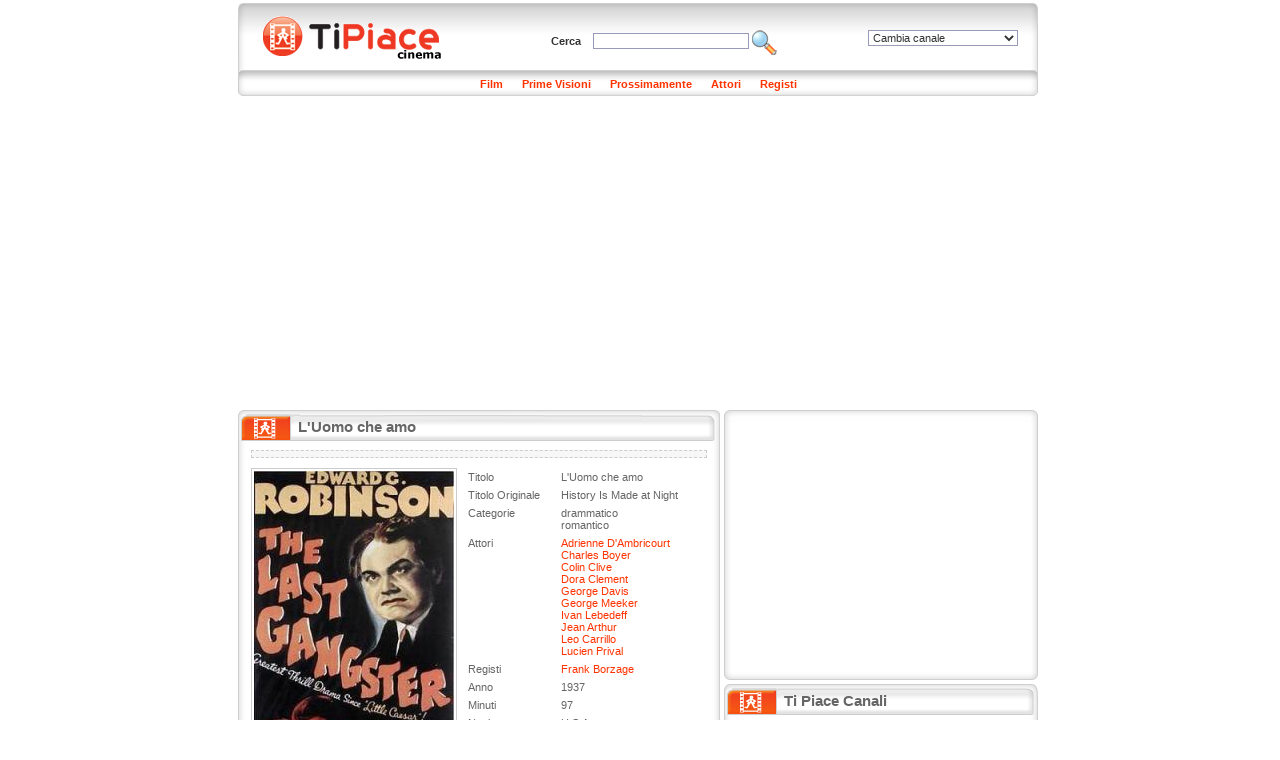

--- FILE ---
content_type: text/html
request_url: http://cinema.tipiace.it/film/scheda/luomo-che-amo.htm
body_size: 23154
content:
<!DOCTYPE HTML PUBLIC "-//W3C//DTD HTML 4.01 Transitional//EN"
"http://www.w3.org/TR/html4/loose.dtd">
<html>
<head>
<meta http-equiv="Content-Type" content="text/html; charset=iso-8859-1" />
<title>L'Uomo che amo (1937): La scheda del film con recensione e trama, gli attori ed il trailer di L'Uomo che amo</title>
<meta name="Description" content="L'Uomo che amo: Il film con Charles Boyer, Leo Carrillo, Colin Clive, George Davis, Ivan Lebedeff, George Meeker, Lucien Prival, Jean Arthur, Dora Clement, Adrienne D'Ambricourt. La trama, i personaggi, il trailer e le foto di L'Uomo che amo">
<meta name="Keywords" content="L'Uomo che amo, Trailer L'Uomo che amo, Trama L'Uomo che amo, Attori L'Uomo che amo, Personaggi L'Uomo che amo, Recensione L'Uomo che amo, Charles Boyer, Leo Carrillo, Colin Clive, George Davis, Ivan Lebedeff, George Meeker, Lucien Prival, Jean Arthur, Dora Clement, Adrienne D'Ambricourt">
<meta name="Robots" content="index,follow">
<link rel="shortcut icon" href="http://immagini.tipiace.it/favicon.ico" />
<link href="http://immagini.tipiace.it/stili/default/default.css" rel="stylesheet" type="text/css" />
<link href="http://immagini.tipiace.it/stili/default/commenti.css" rel="stylesheet" type="text/css" />
<link href="/stili/locali/default.css" rel="stylesheet" type="text/css" />
<link href="http://imgstore.ediscom.it/stili-banner/tipiace.css" rel="stylesheet" type="text/css" />
<link href="http://imgstore.ediscom.it/stili-banner/form-prestiti.css" rel="stylesheet" type="text/css" />

<script src="/js/functions.js"></script>
<script src="/js/ajax.js"></script>
<script language="javascript" type="text/javascript">
	var prefissoimg = '';	//Serve soltanto all'interno di onload.js
</script>
</head><body>
	<div id="container">
		<table border="0" align="left" cellpadding="0" cellspacing="0" id="tabella_sx">
			<tr>
				<td colspan="3">
										<div id="topbanner">
                 
</div> <!-- topbanner //-->
<div id="header">
	<div id="logo">
		<a href="/index.htm" title="Home page di Tipiace Cinema"><img src="/stili/locali/logo.gif" width="230" height="53" align="absmiddle" border="0" alt="Home page di Tipiace Cinema" /></a>
	</div> <!-- logo //-->
	<div id="cambia-canale">
		<select name="select-canale" id="select-canale" class="oggetti-medium" onchange="goToCanale(this.value)">
			<option value="0">Cambia canale</option>
							<option value="http://www.tipiace.it">Home</option>
							<option value="http://aziende.tipiace.it">Aziende</option>
							<option value="http://casa.tipiace.it">Casa</option>
							<option value="http://cinema.tipiace.it">Cinema</option>
							<option value="http://giochi.tipiace.it">Giochi</option>
							<option value="http://lavoro.tipiace.it">Lavoro</option>
							<option value="http://natale.tipiace.it">Natale</option>
							<option value="http://oroscopo.tipiace.it">Oroscopo</option>
							<option value="http://salute.tipiace.it">Salute</option>
							<option value="http://soldi.tipiace.it">Soldi</option>
							<option value="http://sposi.tipiace.it">Sposi</option>
							<option value="http://tv.tipiace.it">Tv</option>
							<option value="http://web.tipiace.it">Web</option>
					</select>
	</div> <!-- cambia-canale //-->
	<div id="header-content">
		<form name="ricerca" id="ricerca" method="get" action="http://cerca.tipiace.it/index.php">
			Cerca&nbsp;&nbsp;&nbsp;
			<input name="q" type="text" class="oggetti-medium" />
			<input name="c" type="hidden" id="c" value="cinema" />
			<a href="javascript:document.ricerca.submit()" title="Cerca"><img src="http://immagini.tipiace.it/stili/default/icona-cerca.gif" width="25" height="25" align="absmiddle" alt="Cerca" border="0"/></a>
			&nbsp;&nbsp;&nbsp;&nbsp;&nbsp;
		</form>
	</div> <!-- header-content //-->
</div> <!-- header //-->
<div id="menusezioni">
	<ul>
		<li><a href="/film/lista.htm" title="Sfoglia i Film">Film</a></li>
		<li><a href="/film/prime-visioni.htm" title="I Film in Prima Visione">Prime Visioni</a></li>
		<li><a href="/film/prossimamente.htm" title="I Film in Uscita Prossimamente">Prossimamente</a></li>
		<li><a href="/attore/lista.htm" title="Sfoglia gli attori">Attori</a></li>
		<li><a href="/regista/lista.htm" title="Sfoglia i registi">Registi</a></li>
		
			</ul>
</div> <!-- menusezioni //-->

<div class="adsense__giantpushbar" style="background-color: white; padding: 15px 0">
	<script async src="https://pagead2.googlesyndication.com/pagead/js/adsbygoogle.js"></script>
		<!-- Tipiace - GiantPushBar generico -->
		<ins class="adsbygoogle"
			 style="display:block"
			 data-ad-client="ca-pub-0393495632552937"
			 data-ad-slot="1889584671"
			 data-ad-format="auto"
			 data-full-width-responsive="true"></ins>
		<script>
			(adsbygoogle = window.adsbygoogle || []).push({});
		</script>
</div>				</td>
			</tr>
			<tr>
				<td colspan="3" class="horspacer"></td>
			</tr>
			<tr>
				<td width="482" valign="top">
					<div id="titolo"><h1>L'Uomo che amo</h1></div>
					<div class="nocciolo">
						<div class="banner-txt-premium">
							<p>
                                                 
                            </p>
						</div>
						<div id="scheda">
													<img src="http://immagini.tipiace.it/cinema/film/medium_luomo-che-amo.jpg" class="incorniciata" alt="L'Uomo che amo" title="L'Uomo che amo" />
												<table cellspacing="0" id="scheda" width="240">
							<tr>
								<td>Titolo</td>
								<td>L'Uomo che amo</td>
							</tr>
							<tr>
								<td>Titolo Originale</td>
								<td>History Is Made at Night</td>
							</tr>
							<tr>
								<td valign="top">Categorie</td>
								<td>
																			drammatico<br>
																			romantico<br>
																	</td>
							</tr>
							<tr>
								<td valign="top">Attori</td>
								<td>
																														<a href="/personaggio/scheda/adrienne-dambricourt.htm" title="Adrienne D'Ambricourt">Adrienne D'Ambricourt</a><br>
																																								<a href="/personaggio/scheda/charles-boyer.htm" title="Charles Boyer">Charles Boyer</a><br>
																																								<a href="/personaggio/scheda/colin-clive.htm" title="Colin Clive">Colin Clive</a><br>
																																								<a href="/personaggio/scheda/dora-clement.htm" title="Dora Clement">Dora Clement</a><br>
																																								<a href="/personaggio/scheda/george-davis.htm" title="George Davis">George Davis</a><br>
																																								<a href="/personaggio/scheda/george-meeker.htm" title="George Meeker">George Meeker</a><br>
																																								<a href="/personaggio/scheda/ivan-lebedeff.htm" title="Ivan Lebedeff">Ivan Lebedeff</a><br>
																																								<a href="/personaggio/scheda/jean-arthur.htm" title="Jean Arthur">Jean Arthur</a><br>
																																								<a href="/personaggio/scheda/leo-carrillo.htm" title="Leo Carrillo">Leo Carrillo</a><br>
																																								<a href="/personaggio/scheda/lucien-prival.htm" title="Lucien Prival">Lucien Prival</a><br>
																											</td>
							</tr>
							<tr>
								<td valign="top">Registi</td>
								<td>
																														<a href="/personaggio/scheda/frank-borzage.htm" title="Frank Borzage">Frank Borzage</a><br>
																											</td>
							</tr>
							<tr>
								<td>Anno</td>
								<td>1937</td>
							</tr>
							<tr>
								<td>Minuti</td>
								<td>97</td>
							</tr>
							<tr>
								<td>Nazione</td>
								<td>U.S.A.</td>
							</tr>
							<tr>
								<td>Copyright</td>
								<td>Non Disponibile</td>
							</tr>
						</table>
						<br />
						<div id="testo">
							<h3>Trama e Recensione : L'Uomo che amo</h3>
															La trama di L'Uomo che amo verr pubblicata quanto prima, ci scusiamo per il disagio.
														<h3>Trailer : L'Uomo che amo</h3>
							Il trailer di L'Uomo che amo non  ancora disponibile.
						</div>
					</div>
					<div id="commenti-container">
	<div id="form-commento">
	<script src="/js/commento.js"></script>
	<div id="messaggio-errore"></div>
	<div id="messaggio-mail">Riceverai una mail al tuo indirizzo per attivare il commento inserito.</div>
	<div id="form-loading"><img src="http://immagini.tipiace.it/stili/default/progress.gif"></div>
	<form name="commento" id="commento" method="post">
		
			<div class="riga-form">
				<div class="colonna-form-150">
					<div class="formLabel">Nome</div>
					<input name="nome" type="text" class="oggetti-medium" id="nome" />
				</div>
				<div class="colonna-form-150">
					<div class="formLabel">E-Mail</div>
					<input name="mail" type="text" class="oggetti-medium" id="mail" />
				</div>
				<div class="colonna-form-150">
					<div class="formLabel">Sito Web</div>
					<input name="sito" type="text" class="oggetti-medium" id="sito" value="http://" />
				</div>
				<img src="http://immagini.tipiace.it/stili/locali/clear.gif" class="bestclear">
			</div>
			<div class="riga-form">
				<div class="formLabel">Commento</div>
				<textarea name="testo" id="testo" cols="10" rows="4" class="oggetti-large"></textarea>
				<img src="http://immagini.tipiace.it/stili/locali/clear.gif" class="bestclear">
			</div>
			<div class="riga-form">
				<div class="colonna-form-220">
					<img src="/include/utilities/captcha/immagine.php?h=123456" id="captcha">
					<img src="http://immagini.tipiace.it/stili/default/reload.gif" id="reload" title="Visualizza una nuova immagine" onClick="cambiaCaptcha()">
				</div>
			  <div class="colonna-form-220">
					<input name="privacy" type="checkbox" id="privacy" value="1" /> 
				<a href="javascript:void(0)" onclick="javascript:window.open('http://registrazione.tipiace.it/privacy/privacy.htm','','width=400,height=300,scrollbars=yes')">Accetto informativa per la privacy</a><br>
					<input name="infocommerciali" type="checkbox" id="infocommerciali" value="1" /> 
				  <a href="javascript:void(0)" onclick="javascript:window.open('http://registrazione.tipiace.it/privacy/dati-personali.htm','','width=300,height=150,scrollbars=yes')">Accetto informativa per i dati personali</a>
				
			  </div>
			  <img src="http://immagini.tipiace.it/stili/locali/clear.gif" class="bestclear">
			</div>
			<div class="riga-form">
				<div class="colonna-form-220">
					<input name="code" type="text" class="oggetti-medium" id="code" />
				</div>
				<div class="colonna-form-220">
					<input type="button" name="Submit" value="Invia" onClick="inviaCommento()" id="invia-commento">
				</div>
				<img src="http://immagini.tipiace.it/stili/locali/clear.gif" class="bestclear">
			</div>
			<div class="riga-form">
				<input name="tipo" type="hidden" id="tipo" value="film">
				<input name="id_film" type="hidden" id="id_film" value="109039">
				<img src="http://immagini.tipiace.it/stili/locali/clear.gif" class="bestclear">
			</div>
	</form>
</div>	<div id="messaggio-thankyou"><p>Grazie, riceverai una mail con le istruzioni per attivare il commento !</p></div>
	<div id="nav-commento">
	<div id="num-commenti">
		<a href="#commenti">Commenti (0)</a>
	</div>
	<a name="commenti" href="javascript:mostraFormCommento()">Inserisci un commento</a>
</div>
<div id="commenti">
	</div>

</div>					<div id="adsense-nocciolo">
						
							<script async src="https://pagead2.googlesyndication.com/pagead/js/adsbygoogle.js"></script>
							<!-- 336x280 - Tipiace, creato 22/01/08 -->
							<ins class="adsbygoogle"
								 style="display:inline-block;width:336px;height:280px"
								 data-ad-client="ca-pub-0393495632552937"
								 data-ad-slot="5453020422"></ins>
							<script>
								(adsbygoogle = window.adsbygoogle || []).push({});
							</script>
						
					</div>
				</div> <!-- classe nocciolo //-->
							</td>
			<td width="4">&nbsp;</td>
			<td width="314" valign="top">
								<div class="apertura-cornice-corta">&nbsp;</div>
<div id="banner300">
        	
		<script async src="https://pagead2.googlesyndication.com/pagead/js/adsbygoogle.js"></script>
		<!-- Tipiace - Square Generico -->
		<ins class="adsbygoogle"
			 style="display:inline-block;width:300px;height:250px"
			 data-ad-client="ca-pub-0393495632552937"
			 data-ad-slot="5689228887"></ins>
		<script>
			(adsbygoogle = window.adsbygoogle || []).push({});
		</script>
	
</div> <!-- banner300 //-->
<div class="chiusura-cornice-corta">&nbsp;</div>
<div id="titolo-canali">
	<h1>Ti Piace Canali</h1>
</div> <!-- titolo-articoli //-->
<div id="elenco-canali">
	<ul>
								<li>
				<a href="http://aziende.tipiace.it" title="Aziende"><img src="http://immagini.tipiace.it/canali/aziende.gif" width="20" height="20" alt="Aziende" align="absmiddle" border="0"></a> <a href="http://aziende.tipiace.it" title="Aziende">Aziende</a>
			</li>
								<li>
				<a href="http://casa.tipiace.it" title="Ti piace - Casa"><img src="http://immagini.tipiace.it/canali/casa.gif" width="20" height="20" alt="Ti piace - Casa" align="absmiddle" border="0"></a> <a href="http://casa.tipiace.it" title="Ti piace - Casa">Casa</a>
			</li>
								<li>
				<a href="http://cinema.tipiace.it" title="Cinema su TiPiace"><img src="http://immagini.tipiace.it/canali/cinema.gif" width="20" height="20" alt="Cinema su TiPiace" align="absmiddle" border="0"></a> <a href="http://cinema.tipiace.it" title="Cinema su TiPiace">Cinema</a>
			</li>
								<li>
				<a href="http://giochi.tipiace.it" title="Giochi online Gratis"><img src="http://immagini.tipiace.it/canali/giochi.gif" width="20" height="20" alt="Giochi online Gratis" align="absmiddle" border="0"></a> <a href="http://giochi.tipiace.it" title="Giochi online Gratis">Giochi</a>
			</li>
								<li>
				<a href="http://lavoro.tipiace.it" title="Lavoro"><img src="http://immagini.tipiace.it/canali/lavoro.gif" width="20" height="20" alt="Lavoro" align="absmiddle" border="0"></a> <a href="http://lavoro.tipiace.it" title="Lavoro">Lavoro</a>
			</li>
								<li>
				<a href="http://natale.tipiace.it" title="Ti Piace - Natale 2009"><img src="http://immagini.tipiace.it/canali/natale.gif" width="20" height="20" alt="Ti Piace - Natale 2009" align="absmiddle" border="0"></a> <a href="http://natale.tipiace.it" title="Ti Piace - Natale 2009">Natale</a>
			</li>
								<li>
				<a href="http://oroscopo.tipiace.it" title="Oroscopo"><img src="http://immagini.tipiace.it/canali/oroscopo.gif" width="20" height="20" alt="Oroscopo" align="absmiddle" border="0"></a> <a href="http://oroscopo.tipiace.it" title="Oroscopo">Oroscopo</a>
			</li>
								<li>
				<a href="http://salute.tipiace.it" title="Salute e Bellezza"><img src="http://immagini.tipiace.it/canali/salute.gif" width="20" height="20" alt="Salute e Bellezza" align="absmiddle" border="0"></a> <a href="http://salute.tipiace.it" title="Salute e Bellezza">Salute</a>
			</li>
								<li>
				<a href="http://soldi.tipiace.it" title="Soldi e Finanza"><img src="http://immagini.tipiace.it/canali/soldi.gif" width="20" height="20" alt="Soldi e Finanza" align="absmiddle" border="0"></a> <a href="http://soldi.tipiace.it" title="Soldi e Finanza">Soldi</a>
			</li>
								<li>
				<a href="http://sposi.tipiace.it" title="Sposi"><img src="http://immagini.tipiace.it/canali/sposi.gif" width="20" height="20" alt="Sposi" align="absmiddle" border="0"></a> <a href="http://sposi.tipiace.it" title="Sposi">Sposi</a>
			</li>
								<li>
				<a href="http://tv.tipiace.it" title="Ti Piace Web TV"><img src="http://immagini.tipiace.it/canali/tv.gif" width="20" height="20" alt="Ti Piace Web TV" align="absmiddle" border="0"></a> <a href="http://tv.tipiace.it" title="Ti Piace Web TV">Tv</a>
			</li>
								<li>
				<a href="http://web.tipiace.it" title="Ti Piace Web Directory"><img src="http://immagini.tipiace.it/canali/web.gif" width="20" height="20" alt="Ti Piace Web Directory" align="absmiddle" border="0"></a> <a href="http://web.tipiace.it" title="Ti Piace Web Directory">Web</a>
			</li>
			</ul>
	<div class="clear"></div>
</div> <!-- elenco-canali //-->
<div class="chiusura-cornice-corta">&nbsp;</div>
<div id="titolo-vetrina">
	<h1>Ti Piace vetrine </h1>
</div> 
<div id="vetrina">
	
		<script async src="https://pagead2.googlesyndication.com/pagead/js/adsbygoogle.js"></script>
		<!-- Tipiace - Aside generico -->
		<ins class="adsbygoogle"
			 style="display:block"
			 data-ad-client="ca-pub-0393495632552937"
			 data-ad-slot="3845664179"
			 data-ad-format="auto"
			 data-full-width-responsive="true"></ins>
		<script>
			(adsbygoogle = window.adsbygoogle || []).push({});
		</script>
	 
	</div> <!-- vetrina //-->			</td>
		</tr>
		<tr>
			<td colspan="3">
				<div id="footer-centrale">&nbsp;</div> <!-- footer-centrale //-->
			</td>
		</tr>
		<tr>
			<td colspan="3">
								<div id="footer-body">
	<div id="link-footer">
		<ul>
					</ul>
	</div>
	<div id="copyright">
		<p>Copyright &copy; Ediscom S.p.a P.IVA 09311070016 - <a href="http://www.tipiace.it/privacy.php" target="_blank">Informativa Privacy</a></p>
	</div>
</div> <!-- footer-body //-->



  <!-- Quantcast Choice. Consent Manager Tag v2.0 (for TCF 2.0) -->
  <script type="text/javascript" async=true>
    (function() {
      var host = 'tipiace.it';
      var element = document.createElement('script');
      var firstScript = document.getElementsByTagName('script')[0];
      var url = 'https://cmp.quantcast.com'
          .concat('/choice/', 'YRaB0aqwjAwYq', '/', host, '/choice.js');
      var uspTries = 0;
      var uspTriesLimit = 3;
      element.async = true;
      element.type = 'text/javascript';
      element.src = url;

      firstScript.parentNode.insertBefore(element, firstScript);

      function makeStub() {
        var TCF_LOCATOR_NAME = '__tcfapiLocator';
        var queue = [];
        var win = window;
        var cmpFrame;

        function addFrame() {
          var doc = win.document;
          var otherCMP = !!(win.frames[TCF_LOCATOR_NAME]);

          if (!otherCMP) {
            if (doc.body) {
              var iframe = doc.createElement('iframe');

              iframe.style.cssText = 'display:none';
              iframe.name = TCF_LOCATOR_NAME;
              doc.body.appendChild(iframe);
            } else {
              setTimeout(addFrame, 5);
            }
          }
          return !otherCMP;
        }

        function tcfAPIHandler() {
          var gdprApplies;
          var args = arguments;

          if (!args.length) {
            return queue;
          } else if (args[0] === 'setGdprApplies') {
            if (
                args.length > 3 &&
                args[2] === 2 &&
                typeof args[3] === 'boolean'
            ) {
              gdprApplies = args[3];
              if (typeof args[2] === 'function') {
                args[2]('set', true);
              }
            }
          } else if (args[0] === 'ping') {
            var retr = {
              gdprApplies: gdprApplies,
              cmpLoaded: false,
              cmpStatus: 'stub'
            };

            if (typeof args[2] === 'function') {
              args[2](retr);
            }
          } else {
            if(args[0] === 'init' && typeof args[3] === 'object') {
              args[3] = { ...args[3], tag_version: 'V2' };
            }
            queue.push(args);
          }
        }

        function postMessageEventHandler(event) {
          var msgIsString = typeof event.data === 'string';
          var json = {};

          try {
            if (msgIsString) {
              json = JSON.parse(event.data);
            } else {
              json = event.data;
            }
          } catch (ignore) {}

          var payload = json.__tcfapiCall;

          if (payload) {
            window.__tcfapi(
                payload.command,
                payload.version,
                function(retValue, success) {
                  var returnMsg = {
                    __tcfapiReturn: {
                      returnValue: retValue,
                      success: success,
                      callId: payload.callId
                    }
                  };
                  if (msgIsString) {
                    returnMsg = JSON.stringify(returnMsg);
                  }
                  if (event && event.source && event.source.postMessage) {
                    event.source.postMessage(returnMsg, '*');
                  }
                },
                payload.parameter
            );
          }
        }

        while (win) {
          try {
            if (win.frames[TCF_LOCATOR_NAME]) {
              cmpFrame = win;
              break;
            }
          } catch (ignore) {}

          if (win === window.top) {
            break;
          }
          win = win.parent;
        }
        if (!cmpFrame) {
          addFrame();
          win.__tcfapi = tcfAPIHandler;
          win.addEventListener('message', postMessageEventHandler, false);
        }
      };

      makeStub();

      var uspStubFunction = function() {
        var arg = arguments;
        if (typeof window.__uspapi !== uspStubFunction) {
          setTimeout(function() {
            if (typeof window.__uspapi !== 'undefined') {
              window.__uspapi.apply(window.__uspapi, arg);
            }
          }, 500);
        }
      };

      var checkIfUspIsReady = function() {
        uspTries++;
        if (window.__uspapi === uspStubFunction && uspTries < uspTriesLimit) {
          console.warn('USP is not accessible');
        } else {
          clearInterval(uspInterval);
        }
      };

      if (typeof window.__uspapi === 'undefined') {
        window.__uspapi = uspStubFunction;
        var uspInterval = setInterval(checkIfUspIsReady, 6000);
      }
    })();
  </script>
  <!-- End Quantcast Choice. Consent Manager Tag v2.0 (for TCF 2.0) -->
<script>
  
  (function(i,s,o,g,r,a,m){i['GoogleAnalyticsObject']=r;i[r]=i[r]||function(){
  (i[r].q=i[r].q||[]).push(arguments)},i[r].l=1*new Date();a=s.createElement(o),
  m=s.getElementsByTagName(o)[0];a.async=1;a.src=g;m.parentNode.insertBefore(a,m)
  })(window,document,'script','//www.google-analytics.com/analytics.js','ga');
  
  
  ga('create', 'UA-47560169-1', 'tipiace.it');
  ga('set', 'dimension1', '0'); 
  ga('set', 'dimension2', '');
  ga('require', 'linkid', 'linkid.js');
  ga('require', 'displayfeatures');
  ga('send', 'pageview');
</script>			</td>
		</tr>
		</table>
		<table border="0" align="right" cellpadding="0" cellspacing="0" id="externaltable">
		<tr>
			<td id="externaltd"></td>
		</tr>
		</table>
	</div> <!-- container //-->
</body>
</html>

--- FILE ---
content_type: text/css
request_url: http://immagini.tipiace.it/stili/default/default.css
body_size: 15431
content:
/*
Classi ed etichette per il layout e la grafica
*/
html,body,div,p,ul,ol,li,h1,h2,h3,h4,form{
	margin: 0;
	padding: 0;
}

body{
	text-align: center;   /*centra in IE 5.x */
	font-family: Tahoma, Verdana, Arial, Helvetica, sans-serif;
	font-size: 11px;
	color: #666;
}
h1{ font-size: 15px;}
h2{ font-size: 13px;}
h3{ font-size: 12px;}
h4{ font-size: 11px;}

div#container{
	/*width: 984px;*/ /*Diventa 804px con il javascript per chi ha 800 * 600*/
	width: 804px;
    margin: 0px auto;   /*centra negli altri browsers*/
    text-align: left;   /*ripristina l' allineamento*/
}
div#topbanner{
	background-color: #FFF;
	/*width: 800px;*/
	text-align: center;
	padding-bottom: 3px;
}
div#header{
	height: 60px;
	padding-top: 7px;
	padding-left: 10px;
	width: 790px;
	background-image: url('sfondo-header.gif');
}
div#logo{
	float: left;
}
div#cambia-canale{
	float: right;
	padding: 20px 20px 0px 0px;
}
div#header-content{
	text-align: center;
	padding: 20px 20px 0px 0px;
	color: #333;
	font-weight: bold;
}
div#minibanner{
	text-align: center;
	background-color: #fff;
	padding-bottom: 3px;
}
div#menusezioni{
	width: 800px;
	height: 18px;
	padding-top: 8px;
	text-align: center;
	background-image: url('sfondo-menu.gif');
}
div#menusezioni ul{
	list-style-type: none;
}
div#menusezioni li{
	display: inline;
	margin-right: 8px;
	margin-left: 8px;
}
div#menusezioni li a{
	color: #F30;
	font-family: Tahoma, Verdana, Arial, Helvetica, sans-serif;
	font-size: 11px;
	font-weight: bold;
	text-decoration: none;
}
div#menusezioni li a:hover{
	text-decoration: underline;
}
div#elenco-canali{
	padding: 6px 10px 6px 10px;
}
div#elenco-canali ul{
	margin-left: 5px;
	list-style-type: none;
}
div#elenco-canali li{
	float: left;
	width: 33%;
	margin-top: 5px;
}
div#elenco-canali a{
	color: #333;
	text-decoration: none;
	font-weight: bold;
}
div#elenco-canali a:hover{
	color: #F30;
	text-decoration: underline;
}

div#sotto-sezioni{padding: 6px 10px 6px 10px;}
div#sotto-sezioni ul{margin-left: 5px; list-style-type: none;}
div#sotto-sezioni li{float: left; width: 33%; margin-top: 5px;}
div#sotto-sezioni a{color: #333; text-decoration: none; font-weight: bold;}
div#sotto-sezioni a:hover{color: #F30; text-decoration: underline;}

div#externalbanner{
	width: 180px;
	text-align: center;
	background-image: url('sfondo-extbanner.gif');
}
table#tabella_sx{
	background-image: url('sfondo-corpo.gif');
}
table#tabella_sx_home{
	background-image: url('sfondo-corpo-home.gif');
}
table#tabella_sx_home_root{
	background-image: url('sfondo-corpo-home-root.gif');
}
div#footer-centrale{
	height: 11px;
	background-image: url('footer-corpo.gif');
}
div#footer-centrale-home{
	height: 11px;
	background-image: url('footer-corpo-home.gif');
}
div#footer-centrale-home-root{
	height: 11px;
	background-image: url('footer-corpo-home-root.gif');
}
div#elenco-articoli{
	padding: 6px 13px 6px 13px;
}
div#elenco-articoli ul{
	list-style-type: none;
}
div#elenco-articoli li{
	float: left;
	width: 50%;
}
div#elenco-articoli a{
	color:#666;
	text-decoration: none;
}
div#elenco-articoli a:hover{
	color:#F30;
	text-decoration: underline;
}
div#elenco-approfondimenti{
	padding: 6px 13px 6px 13px;
}
div#elenco-approfondimenti ul{
	list-style-type: none;
}
div#elenco-approfondimenti li{
	float: left;
	width: 50%;
}
div#elenco-approfondimenti a{
	color:#666;
	text-decoration: none;
}
div#elenco-approfondimenti a:hover{
	color:#F30;
	text-decoration: underline;
}
div#footer-body{
	background-color: #FFF;
}
div#link-footer{
	height: 22px;
	padding-top: 8px;
	text-align: center;
	background-image: url('sfondo-footer.gif');
}
div#link-footer ul{
	list-style-type: none;
}
div#link-footer li{
	display: inline;
	margin-right: 8px;
	margin-left: 8px;
}
div#link-footer a{
	color:#333;
	text-decoration: none;
	font-weight: bold;
}
div#link-footer a:hover{
	color:#F30;
	text-decoration: underline;
}
div#copyright{
	text-align: center;
	padding-bottom: 5px;
}
div#banner300{
	margin: 0 auto;
	width: 300px;
}
 /* Per banner 300x120 sotto banner square */
div#banner300 a {margin-top: 6px; display: block}
div#banner300 a:first-child {margin-top: 0; display: inherit}
/* fine */
div .horspacer{
	height: 4px;
	background-color: #FFFFFF;
}
div .apertura-cornice-lunga{
	height: 12px;
	clear: both;
	background-position: top;
	background-repeat: no-repeat;
	background-image: url('apertura-cornice-lunga.gif');
}
div .chiusura-cornice-lunga{
	height: 12px;
	clear: both;
	background-image: url('chiusura-cornice-lunga.gif');
}
div .apertura-cornice-corta{
	height: 12px;
	background-image: url('apertura-cornice-corta.gif');
}
div .chiusura-cornice-corta{
	height: 12px;
	background-image: url('chiusura-cornice-corta.gif');
}
div .apertura-cornice-mini{
	height: 12px;
	background-image: url('apertura-cornice-mini.gif'); 
}
div .chiusura-cornice-mini{
	height: 12px;
	background-image: url('chiusura-cornice-mini.gif');
}
div .chiusura-cornice-media{
	height: 12px;
	background-image: url('chiusura-cornice-media.gif');
	clear:both;
}
div .chiusura-cornice-mezza{
	height: 12px;
	background-image: url('chiusura-cornice-mezza.gif');
}
div#canali{
	float: left;
	width: 134px;
	border: 1px solid #CCC;
	border-bottom: 0px;
}
div#canali p{
	height: 22px;
	padding-top: 5px;
	border-bottom: 1px solid #CCC;
	text-align: center;
	color: #FFF;
	font-size: 15px;
	font-weight: bold;
	background-image: url('sfondo-titolo-canali.gif');
}
div#canali ul{
	list-style-type: none;
}
div#canali li a{
	display: block;
	height: 22px;
	padding-top: 5px;
	border-bottom: 1px solid #CCC;
	color: #666;
	font-weight: bold;
	text-decoration: none;
	padding-left: 5px;
	background-image: url('sfondo-canali.gif');
}
div#canali li a:hover{
	color: #F30;
}
/* Div link-sx */
div#link-sx{
	clear: left;
	background-image: url('apertura-quadrata-mini.gif');
	background-repeat: no-repeat;
	padding: 10px;
}
div#link-sx ul{
	list-style-type: none;
}
div#link-sx li{
	margin-bottom: 10px;
}
div#link-sx li a{
	color:#666;
	text-decoration: none;
}
div#link-sx li a:hover{
	color: #F30;
	text-decoration: underline;
}
/* Div link-dx */
div#link-dx{
	clear: left;
	padding: 0px 10px 0px 10px;
}
div#link-dx ul{
	list-style-type: none;
}
div#link-dx li{
	margin-bottom: 5px;
}
div#link-dx li a{
	color:#666;
	text-decoration: none;
}
div#link-dx li a:hover{
	color: #F30;
	text-decoration: underline;
}
/*-----------------------
	Box Articolo Main
-----------------------*/
div.box-articolo-main{
	height: 217px;
	float: left;
	padding: 7px;
	width: 200px;
}
div.box-articolo-main img{
	/*float: left;*/
	border: 1px solid #CCC;
	padding: 2px;
	margin-top: 3px;
	text-align: center;
}
div.box-articolo-main h2 a{
	display: block;
	text-align: center;
	color: #333;
	text-decoration: none;
}
div.box-articolo-main h2 a:hover{
	color: #F30;
	text-decoration: underline;
}
div.box-articolo-main p{
	padding-left: 3px;
	text-align: justify;
}
/*-----------------------
	Box Articolo 1
-----------------------*/
div.box-articolo-1{
	/*padding: 3px;*/
	padding: 7px;
	width: 300px;
	margin: 5px auto;
}
div.box-articolo-1 img{
	float: left;
	border: 1px solid #CCC;
	padding: 2px;
	margin-right: 3px;
}
div.box-articolo-1 h3 a{
	color: #333;
	text-decoration: none;
}
div.box-articolo-1 h3 a:hover{
	color: #F30;
	text-decoration: underline;
}
/*-----------------------
	Box Articolo 2
-----------------------*/
div.box-articolo-2{
	float: left;
	padding: 10px 0px 5px 10px;
	width: 155px;
}
div.box-articolo-2 img{
	float: left;
	border: 1px solid #CCC;
	padding: 2px;
	margin-right: 3px;
}
div.box-articolo-2 h4 a{
	color: #333;
	text-decoration: none;
}
div.box-articolo-2 h4 a:hover{
	color: #F30;
	text-decoration: underline;
}
/*-----------------------
	Box Articolo 3
-----------------------*/
div.box-articolo-3{
	float: left;
	margin-left: 20px;
	padding: 10px 0px 10px 10px;
	width: 230px;
}
div.box-articolo-3 img{
	float: left;
	border: 1px solid #CCC;
	padding: 2px;
	margin-right: 3px;
}
div.box-articolo-3 h4 a{
	color: #333;
	text-decoration: none;
}
div.box-articolo-3 h4 a:hover{
	color: #F30;
	text-decoration: underline;
}
/*-----------------------
	Box Articolo 4
-----------------------*/
div.box-articolo-4{
	float: left;
	margin-left: 2px;
	padding: 4px 0px 4px 10px;
	width: 225px;
	text-align: left;
}
div.box-articolo-4 img{
	float: left;
	border: 1px solid #CCC;
	padding: 2px;
	margin: 0px 3px 0px 0px;
}
div.box-articolo-4 h4 a{
	color: #333;
	text-decoration: none;
}
div.box-articolo-4 h4 a:hover{
	color: #F30;
	text-decoration: underline;
}
/*-----------------------
  Box Canale Speciale
-----------------------*/
div.box-canale-speciale{
	margin: 5px auto;
	width: 220px;
	/*padding: 10px 0px 10px 10px;*/
}
div.box-canale-speciale img{
	float: left;
	border: 1px solid #CCC;
	padding: 2px;
	margin-right: 3px;
}
div.box-canale-speciale a{
	color: #333;
	text-decoration: none;
}
div.box-canale-speciale a:hover{
	color: #F30;
	text-decoration: underline;
}
/*-----------------------
	Box Archivio
-----------------------*/
div#box-archivio{
	padding: 7px;
	width: 300px;
	margin: 5px auto;
}
div#box-archivio h3{
	text-align: center;
}
div#box-archivio img{
	float: left;
	/*border: 1px solid #CCC;
	padding: 2px;*/
	margin-right: 3px;
}
div#box-archivio a{
	color: #F30;
	text-decoration: none;
}
div#box-archivio a:hover{
	text-decoration: underline;
}
div#box-archivio p{
	margin-top: 6px;
}

div#archive-navigation{
	clear: left;
}
div#archive-navigation #prev{
	float: left;
	margin-left: 30px;
}
div#archive-navigation #next{
	float: right;
	margin-right: 30px;
}

div#page-navigation{
	/*border: 1px solid #00ff00;*/
	clear: both;
	padding-top: 8px;
}
div#page-navigation #prev{
	float: left;
	width: 20%;
	text-align: center;
}
div#page-navigation #link{
	float: left;
	width: 59%;
	text-align: center;
}
div#page-navigation #link a{
	color: #F30;
	text-decoration: none;
}
div#page-navigation #link a:hover{
	text-decoration: underline;
}
div#page-navigation #next{
	float: left;
	width: 20%;
	text-align: center;
}
/*-----------------------
   Box Classic Gallery
-----------------------*/
div.box-classic-gallery{
	padding: 3px 10px 5px 10px;
	/*border-top: 1px solid #CCC;
	border-bottom: 1px solid #CCC;*/
	text-align: center;
}
div.box-classic-gallery h3{
	padding-bottom: 3px;
}
div.box-classic-gallery img{
	border: 1px solid #CCC;
	padding: 2px;
	margin: 0px 4px 0px 4px;
}
/*-----------------------
     Box Full Gallery
-----------------------*/
div.box-full-gallery{
	padding: 3px 10px 5px 10px;
	/*border-top: 1px solid #CCC;
	border-bottom: 1px solid #CCC;*/
	text-align: center;
}
div.box-full-gallery h3{
	padding-bottom: 3px;
}
div.box-full-gallery img{
	border: 1px solid #CCC;
	padding: 2px;
	margin: 10px 15px 10px 15px
}
/*-----------------------
         Box Game
-----------------------*/
div.box-game{
	text-align: center;
}
div.box-game .statistiche p{
	padding: 0px 10px 0px 10px;
	font-size: 12px;
	font-weight: bold;
}
div.box-game .statistiche .clicks{
	float: right;
}
div.box-game .imgbig{
	margin-top: 6px;
	border: 1px solid #CCC;
	padding: 2px;
}
div.box-game p{
	padding: 20px 35px 10px 35px;
	text-align:justify;
}
div.box-game h4 a{
	font-size: 14px;
	color: #F30;
	text-decoration: none;
	font-weight: bold;
}
div.box-game h4 a:hover{
	text-decoration: underline;
}
div.box-game .plugin{
	margin-top: 20px;
}

/*opzioni sotto al gioco*/
div.box-game .opzioni{
	margin-top: 25px;
}
div.box-game .opzioni ul{
	list-style-type: none;
}
div.box-game .opzioni li{
	display: inline;
	margin-right: 10px;
}
div.box-game .opzioni a{
	color: #333;
	text-decoration: none;
	font-weight: bold;
}
div.box-game .opzioni a:hover{
	color: #F30;
	text-decoration: underline;
}


.clear{
	clear: left;
}
img.bestclear {width: 100%; height:1px;}
.oggetti-large{
	font-family: Verdana, Arial, Helvetica, sans-serif;
	font-size: 11px;
	font-weight: normal;
	color: #333;
	border: 1px solid #99B;
	background: #FFF;
	width: 300px;
}
.oggetti-medium{
	font-family: Verdana, Arial, Helvetica, sans-serif;
	font-size: 11px;
	font-weight: normal;
	color: #333;
	border: 1px solid #99B;
	background: #FFF;
	width: 150px;
}
.oggetti-medium-small{
	font-family: Verdana, Arial, Helvetica, sans-serif;
	font-size: 11px;
	font-weight: normal;
	color: #333;
	border: 1px solid #99B;
	background: #FFF;
	width: 120px;
}
.oggetti-small{
	font-family: Verdana, Arial, Helvetica, sans-serif;
	font-size: 11px;
	font-weight: normal;
	color: #333;
	border: 1px solid #99B;
	background: #FFF;
	width: 75px;
}
/*
Classi per il testo
*/
.nocciolo{
	padding: 6px 13px 6px 13px;
	text-align: left;
}
.nocciolo a{
	color: #F30;
	/*font-weight: bold;*/
	text-decoration: none;
}
.nocciolo a:hover{
	text-decoration: underline;
}
img.incorniciata{
	float: left;
	border: 1px solid #CCC;
	padding: 2px;
	margin-right: 5px;
	margin-bottom: 4px;
}
.nocciolo ul,ol{
	/*margin-left: 20px;*/
	list-style-position: inside;
	margin: 10px 0px 0px 20px;
}
.nocciolo .testo-grassetto{
	font-weight: bold;
}
.nocciolo .testo-italico{
	font-style: italic;
}
.nocciolo .testo-underline{
	text-decoration: underline;
}
.nocciolo .tabella{
	border-top: 1px solid #999999;
	border-right: 1px solid #999999;
}
.nocciolo .tabella td{
	border-bottom: 1px solid #999999;
	border-left: 1px solid #999999;
}
.nocciolo img.sx{
	float:left;
	border: 1px solid #CCC;
	padding: 2px;
	margin: 5px;
}
.nocciolo img.dx{
	float:right;
	border: 1px solid #CCC;
	padding: 2px;
	margin: 5px;
}
.nocciolo img.centro{
	margin: 5px auto;
	border: 1px solid #CCC;
	padding: 2px;
	display:block;
}
.canale{
	font-size: 10px;
	color: #F30;
	text-decoration: none;
}
.canale:hover{
	text-decoration: underline;
}
.nocciolo h3{
	padding: 0;
	margin-top: 10px;
}
.nocciolo div.colonne{
	padding-top: 10px;
	/*clear: both;*/
}
.nocciolo div.colonne div.colonna{
	padding: 0 1%;
	/*border: 1px solid #0F0;*/
	float: left;
}
/*-----------------------
    Box Error Message
-----------------------*/
div#error-message{
	padding: 3px;
	border: 1px dashed #F30;
	margin: 3px 0px 10px 0px;
	background-color: #F7F7F7;
}
div#error-message p{
	/*color: #333;*/
	color: #F30;
	text-align: center;
}
/*-----------------------
    Box Search Result
-----------------------*/
div.box-search{
	padding-bottom: 10px;
}
div.box-search h4 a{
	color: #666;
	text-decoration: none;
}
div.box-search h4 a:hover{
	color: #F30;
	text-decoration: underline;
}

div#adsense-nocciolo{
	margin-top: 10px;
}

/* -------- POSIZIONAMENTO OVERLAYER ------- */
.espandibile-tendina {position:fixed !important; top: 0 !important; left: 50% !important;
	 margin-left: -490px !important; right: auto !important; width: auto !important}


--- FILE ---
content_type: text/css
request_url: http://immagini.tipiace.it/stili/default/commenti.css
body_size: 1632
content:
/* Commenti */
div#commenti-container {margin-top:10px;text-align:left}
div#commenti-container #form-commento {display:none}
div#commenti-container #form-commento .oggetti-medium {width: 140px;}
div#commenti-container #form-commento .oggetti-large {width: 440px;}
div#commenti-container #form-commento #invia-commento {width: 60px;}
div#commenti-container #form-commento .riga-form {clear:both;margin-bottom: 5px;}
div#commenti-container #form-commento .colonna-form-150 {width: 150px; float:left}
div#commenti-container #form-commento .colonna-form-220 {width: 220px;float:left;}
div#commenti-container #form-commento #messaggio-errore {padding: 4px}
div#commenti-container #form-commento #captcha {border: 1px solid #999999}
div#commenti-container #form-commento #reload {cursor:pointer}

div#commenti-container a{color: #F30;text-decoration: none}
div#commenti-container a:hover{text-decoration: underline}

div#commenti-container #form-loading {display:none;}

div#commenti-container #messaggio-errore {color: #f00;font-weight:bold;}
div#commenti-container #messaggio-mail {color: #f00}

div#commenti-container #messaggio-thankyou {color: #f00;font-weight:bold;display:none}

div#commenti-container #nav-commento #num-commenti {width:200px;text-align:right;float:right}

div#commenti .commento {margin: 10px auto 10px auto}
div#commenti .commento .intestazione {font-style:italic;}
div#commenti .commento .contenuto {margin-top:3px;}

div#commenti-navigation {margin-bottom: 30px}
div#commenti-navigation img{border: 0}
div#commenti-navigation #prev {float: left}
div#commenti-navigation #next {float: right}
/* Commenti Fine */

--- FILE ---
content_type: text/css
request_url: http://cinema.tipiace.it/stili/locali/default.css
body_size: 6652
content:
div#titolo{
	width: 422px;
	height: 23px;
	padding-left: 60px;
	padding-top: 8px;
	background-image: url('sfondo-titolo.gif');
	color: #666;
	text-align: left;
}
div#sottotitolo{
	width: 422px;
	height: 23px;
	padding-left: 60px;
	padding-top: 8px;
	background-image: url('sfondo-titolo.gif');
	color: #666;
}
div .titolo-box-canale{
	width: 179px;
	height: 23px;
	padding-left: 60px;
	padding-top: 8px;
	background-image: url('sfondo-titolo-box-canale.gif');
	color: #666;
}
div#titolo-canali{
	width: 254px; /* sommate al padding 314px */
	height: 23px;
	padding-top: 8px;
	padding-left: 60px;
	background-image: url('sfondo-titolo-corto.gif');
	color: #666;
}
div#titolo-vetrina{
	width: 254px; /* sommate al padding 314px */
	height: 23px;
	padding-top: 8px;
	padding-left: 60px;
	background-image: url('sfondo-titolo-corto.gif');
	color: #666;
}
div#titolo-sezione{
	width: 282px;
	height: 23px;
	padding-left: 60px;
	padding-top: 8px;
	background-image: url('sfondo-titolo-home.gif');
	color: #666;
}
div#titolo-articoli{
	width: 254px; /* sommate al padding 314px */
	height: 23px;
	padding-top: 8px;
	padding-left: 60px;
	background-image: url('sfondo-titolo-corto.gif');
	color: #666;
}

/*----------------------------
		Lista Iniziali
----------------------------*/
ul#lista-iniziali{
	margin: 5px 0px 5px 0px;
	text-align: center;
	list-style-type: none;
}
ul#lista-iniziali li{
	display: inline;
}
ul#lista-iniziali a{
	color: #F30;
	text-decoration: none;
}
ul#lista-iniziali a:hover{
	text-decoration: underline;
}

/*----------------------------
		Lista Titoli
----------------------------*/
ul#lista-titoli{
	margin: 5px 20px 5px 20px;
	list-style-type: none;
}
ul#lista-titoli li{
	/*display: inline;*/
}
ul#lista-titoli a{
	color: #F30;
	text-decoration: none;
}
ul#lista-titoli a:hover{
	text-decoration: underline;
}

/*----------------------------
		Scheda
----------------------------*/
table#scheda{
	margin: 0px auto;
}
table#scheda td{
	padding: 3px;
}

/*-----------------------
	Box Articolo Film
-----------------------*/
div.box-film{
	float: left;
	margin-left: 2px;
	/*padding: 8px 0px 4px 10px;*/
	padding: 7px 0px 3px 10px;
	width: 225px;
	text-align: left;
}
div.box-film img{
	float: left;
	border: 1px solid #CCC;
	padding: 2px;
	margin: 0px 3px 0px 0px;
}
div.box-film h4 a{
	color: #333;
	text-decoration: none;
}
div.box-film h4 a:hover{
	color: #F30;
	text-decoration: underline;
}

/*-------------------------------------
  Link alle settimane in prossimamente
-------------------------------------*/
div#week-link{
	padding: 10px;
}
div#week-link ul{
	list-style-type: none;
}
div#week-link li{
	float: left;
	width: 25%;
}
div#week-link a{
	color: #333;
	text-decoration: none;
	/*font-weight: bold;*/
}
div#week-link a:hover{
	color: #F30;
	text-decoration: underline;
}

/*-------------------------------------
  Link alle settimane in prime visioni
-------------------------------------*/
div.week-link-1{
	padding: 7px 15px 7px 20px;
}
div.week-link-1 ul{
	list-style-type: none;
}
div.week-link-1 li{
	float: left;
	width: 50%;
}
div.week-link-1 a{
	color: #333;
	text-decoration: none;
	/*font-weight: bold;*/
}
div.week-link-1 a:hover{
	color: #F30;
	text-decoration: underline;
}


div#lista-film-home{
	padding: 5px 15px 5px 15px;
}
div#lista-film-home ul{
	list-style-type: none;
}
div#lista-film-home a{
	color:#666;
	text-decoration: none;
}
div#lista-film-home a:hover{
	color: #F30;
	text-decoration: underline;
}


div#lista-film-casuali{
	padding: 5px 15px 5px 15px;
}
div#lista-film-casuali ul{
	list-style-type: none;
}
div#lista-film-casuali a{
	color:#666;
	text-decoration: none;
}
div#lista-film-casuali a:hover{
	color: #F30;
	text-decoration: underline;
}

ul#lista-archivio{
	margin-left: 0px;
	list-style-type: none;
}
ul#lista-archivio li{
	float: left;
	width: 226px;
}

div#tutte-prime{
	text-align: right;
	padding-right: 20px;
}
div#tutte-prime h3 a{
	color: #333;
	text-decoration: none;
}
div#tutte-prime h3 a:hover{
	color: #F30;
	text-decoration: underline;
}

div#testo{
	clear: both;
	padding-top: 10px;
	/*margin-top: 10px;*/
	margin-bottom: 10px;
	/*border: 1px solid #FF0000;*/
}
div#testo h3{
	margin-top: 10px;
	margin-bottom: 5px;
}
.titolo-link-correlati{
	margin-bottom: 7px;
	margin-top: 7px;
}

/*-------------------------------------
  			Box Home Page
-------------------------------------*/
.riga-form{
	margin-top: 2px;
}
#ricerca-adv{
	padding: 0px 0px 10px 10px;
}
#ricerca-adv h4{
	margin-top: 7px;
}
#ricerca-adv p{
	margin: 5px 0px 0px 65px;
}
#iscrizione-mini{
	padding: 5px 0px 0px 20px;
}
#iscrizione-mini h4{
	text-align: center;
}
#iscrizione-mini p{
	margin: 2px 0px 0px 90px;
}
#ricerca-adv .formLabel, #iscrizione-mini .formLabel
{
    float: left;
    width: 48px;
}
#ricerca-adv a, #iscrizione-mini a{
	color: #666;
	text-decoration: none;
}
#ricerca-adv a:hover, #iscrizione-mini a:hover{
	text-decoration: underline;
}

/*-------------------------------------
  	Box Richiesta prime non in home
-------------------------------------*/

#richiesta-prime-sub{
	/*border: 1px solid #00ff00;*/
	padding-left: 10px;
	padding-right: 10px;
}
#richiesta-prime-sub .riga-form{
	margin-top: 2px;
	padding-left: 20px;
	/*border: 1px solid #ff0000;*/
}
#richiesta-prime-sub h4{
	margin-bottom: 5px;
	/*text-align: center;*/
}
#richiesta-prime-sub p{
	margin: 2px 0px 0px 90px;
}
#richiesta-prime-sub .formLabel
{
    float: left;
    width: 65px;
}
#richiesta-prime-sub a{
	color: #666;
	text-decoration: none;
}
#richiesta-prime-sub a:hover{
	text-decoration: underline;
}
#richiesta-prime-sub .oggetti-medium{
	width: 180px;
}

p#message{
	margin-top: 5px;
	color: #F30;
	font-weight: bold;
	text-align: center;
}

/* -------- BOX ACCETTA COOKIE ------------ */
#box-cookie-wrap {position:fixed; bottom: 4px; left:0; z-index: 99; width: 80%; margin-left: 10%; 
	background-color: rgba(0, 0, 0, 0.7)}
#box-cookie-wrap div#box-cookie {margin: 0 auto; position: relative; font-size:12px; color:#fff; 
	z-index: 10000; padding: 8px 10px; font-weight: bold}
#box-cookie-wrap div#box-cookie .close-btn {display:block; position:absolute; top:-8px; right:-8px; 
	cursor: pointer}
#box-cookie-wrap div#box-cookie a {color:#fff; text-decoration: underline}
#box-cookie-wrap div#box-cookie a:hover {text-decoration: underline}

--- FILE ---
content_type: text/css
request_url: http://imgstore.ediscom.it/stili-banner/form-prestiti.css
body_size: 501
content:
/* CSS Document */
.box-richiesta{
	border: 1px solid #F00;
	font-family: tahoma;
	font-size: 10px;
	color: #000;
	font-weight: bold;
	text-align: center;
	margin: 0px auto;
	background-color:#EFEFEF;
}

.box-richiesta table{
	margin: 0px auto;
	text-align: left;
	/*background-color: #F7F7F7;*/ 
}

.box-richiesta input,.box-richiesta select{
	font-family: tahoma;
	font-size: 10px;
	color: #000;
	font-weight: bold;
}
.box-richiesta textarea{
	font-family: tahoma;
	font-size: 10px;
	color: #000;
}


--- FILE ---
content_type: application/javascript
request_url: http://cinema.tipiace.it/js/functions.js
body_size: 561
content:
function goToCanale(canale)
{
	if (canale == 0)
		return false;
	location.href = canale;
	return true;
}

function creaPopup(nomePopup)
{
	finestra = window.open('',nomePopup,'width=800,height=770,resizable=yes,scrollbars=yes');
	finestra.focus();
}

function apriFrame(indirizzo)
{
	var external = window.open('http://www.tipiace.it/external.php?page='+indirizzo,'sito');
}

function popup(pagina,winHeight,winWidth){
	winWidth = winWidth || 380;
	winHeight = winHeight || 200;
	window.open(pagina,'','width='+winWidth+',height='+winHeight+',resizable=yes');
}

--- FILE ---
content_type: application/javascript
request_url: http://cinema.tipiace.it/js/commento.js
body_size: 2368
content:
function mostraFormCommento(){
	svuotaFormCommento();
	document.getElementById('messaggio-thankyou').style.display = 'none';
	document.getElementById('nav-commento').style.display = 'none';
	document.getElementById('form-commento').style.display = 'block';
}

function svuotaFormCommento(){
	cambiaCaptcha();
	document.getElementById('messaggio-errore').innerHTML = '';
	document.getElementById('testo').value = '';
	document.getElementById('privacy').checked = false;
	document.getElementById('infocommerciali').checked = false;
}

function cambiaCaptcha(){
	var img = document.getElementById('captcha').src;
	date = new Date();
	img = img.replace(/\?h=[a-z0-9]+/,"?h="+date.getTime());
	document.getElementById('captcha').src = img;
	document.getElementById('code').value = '';
}

function preparaDatiCommento(){
	stringaPost = "";
	var form = document.getElementById('commento');
	var numeroElementi = form.elements.length;

	for (var i = 0; i < numeroElementi; i++){
		element = form.elements[i];
		if (element.type=='checkbox'){
			valore = (element.checked) ? 1 : 0;
			stringaPost += element.name+"="+valore+"&";
		}
		else{
			//stringaPost += element.name+"="+encodeURIComponent(element.value)+"&";	//Questa è utf8
			stringaPost += element.name+"="+escape(element.value)+"&";					//Questa è latin1
		}
	}
	if (stringaPost.length > 0)
		stringaPost = stringaPost.substr(0,stringaPost.length-1);
	return stringaPost;
}

function inviaCommento(){
	document.getElementById('messaggio-errore').innerHTML = '';
	document.getElementById('form-loading').style.display = 'block';
	stringaPost = preparaDatiCommento();
	ajax = getXMLHttp();
	ajax.open("POST",'/commento.php', true);
	ajax.setRequestHeader("Content-Type", "application/x-www-form-urlencoded;");
	ajax.onreadystatechange = function() { elaboraRispostaCommento()}
	//alert(stringaPost);
	ajax.send(stringaPost);
}

function elaboraRispostaCommento() {
	if (ajax.readyState == 4){
		document.getElementById('form-loading').style.display = 'none';
		if (ajax.responseText == 1){
			document.getElementById('messaggio-thankyou').style.display = 'block';
			document.getElementById('form-commento').style.display = 'none';
			document.getElementById('nav-commento').style.display = 'block';
		} else {
			cambiaCaptcha();
			document.getElementById('messaggio-errore').innerHTML = ajax.responseText;
		}
	}
}